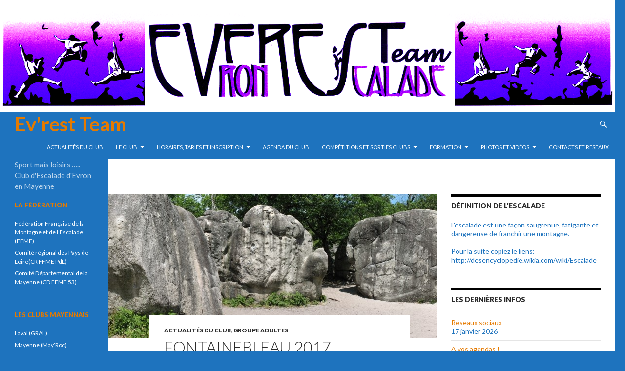

--- FILE ---
content_type: text/html; charset=UTF-8
request_url: https://teameverest.fr/?p=1866
body_size: 6704
content:
<!DOCTYPE html>
<!--[if IE 7]>
<html class="ie ie7" lang="fr-FR">
<![endif]-->
<!--[if IE 8]>
<html class="ie ie8" lang="fr-FR">
<![endif]-->
<!--[if !(IE 7) & !(IE 8)]><!-->
<html lang="fr-FR">
<!--<![endif]-->
<head>
	<meta charset="UTF-8">
	<meta name="viewport" content="width=device-width">
	<title>Fontainebleau 2017 | Ev&#039;rest Team</title>
	<link rel="profile" href="http://gmpg.org/xfn/11">
	<link rel="pingback" href="https://teameverest.fr/xmlrpc.php">
	<!--[if lt IE 9]>
	<script src="https://teameverest.fr/wp-content/themes/twentyfourteen/js/html5.js"></script>
	<![endif]-->
	<link rel="alternate" type="application/rss+xml" title="Ev&#039;rest Team &raquo; Flux" href="https://teameverest.fr/?feed=rss2" />
<link rel="alternate" type="application/rss+xml" title="Ev&#039;rest Team &raquo; Flux des commentaires" href="https://teameverest.fr/?feed=comments-rss2" />
		<script type="text/javascript">
			window._wpemojiSettings = {"baseUrl":"https:\/\/s.w.org\/images\/core\/emoji\/72x72\/","ext":".png","source":{"concatemoji":"https:\/\/teameverest.fr\/wp-includes\/js\/wp-emoji-release.min.js?ver=4.3.34"}};
			!function(e,n,t){var a;function o(e){var t=n.createElement("canvas"),a=t.getContext&&t.getContext("2d");return!(!a||!a.fillText)&&(a.textBaseline="top",a.font="600 32px Arial","flag"===e?(a.fillText(String.fromCharCode(55356,56812,55356,56807),0,0),3e3<t.toDataURL().length):(a.fillText(String.fromCharCode(55357,56835),0,0),0!==a.getImageData(16,16,1,1).data[0]))}function i(e){var t=n.createElement("script");t.src=e,t.type="text/javascript",n.getElementsByTagName("head")[0].appendChild(t)}t.supports={simple:o("simple"),flag:o("flag")},t.DOMReady=!1,t.readyCallback=function(){t.DOMReady=!0},t.supports.simple&&t.supports.flag||(a=function(){t.readyCallback()},n.addEventListener?(n.addEventListener("DOMContentLoaded",a,!1),e.addEventListener("load",a,!1)):(e.attachEvent("onload",a),n.attachEvent("onreadystatechange",function(){"complete"===n.readyState&&t.readyCallback()})),(a=t.source||{}).concatemoji?i(a.concatemoji):a.wpemoji&&a.twemoji&&(i(a.twemoji),i(a.wpemoji)))}(window,document,window._wpemojiSettings);
		</script>
		<style type="text/css">
img.wp-smiley,
img.emoji {
	display: inline !important;
	border: none !important;
	box-shadow: none !important;
	height: 1em !important;
	width: 1em !important;
	margin: 0 .07em !important;
	vertical-align: -0.1em !important;
	background: none !important;
	padding: 0 !important;
}
</style>
<link rel='stylesheet' id='twentyfourteen-lato-css'  href='https://fonts.googleapis.com/css?family=Lato%3A300%2C400%2C700%2C900%2C300italic%2C400italic%2C700italic&#038;subset=latin%2Clatin-ext' type='text/css' media='all' />
<link rel='stylesheet' id='genericons-css'  href='https://teameverest.fr/wp-content/themes/twentyfourteen/genericons/genericons.css?ver=3.0.3' type='text/css' media='all' />
<link rel='stylesheet' id='twentyfourteen-style-css'  href='https://teameverest.fr/wp-content/themes/twentyfourteen/style.css?ver=4.3.34' type='text/css' media='all' />
<!--[if lt IE 9]>
<link rel='stylesheet' id='twentyfourteen-ie-css'  href='https://teameverest.fr/wp-content/themes/twentyfourteen/css/ie.css?ver=20131205' type='text/css' media='all' />
<![endif]-->
<script type='text/javascript' src='https://teameverest.fr/wp-includes/js/jquery/jquery.js?ver=1.11.3'></script>
<script type='text/javascript' src='https://teameverest.fr/wp-includes/js/jquery/jquery-migrate.min.js?ver=1.2.1'></script>
<link rel="EditURI" type="application/rsd+xml" title="RSD" href="https://teameverest.fr/xmlrpc.php?rsd" />
<link rel="wlwmanifest" type="application/wlwmanifest+xml" href="https://teameverest.fr/wp-includes/wlwmanifest.xml" /> 
<link rel='prev' title='Retour sur Bercy 2016' href='https://teameverest.fr/?p=1815' />
<link rel='next' title='Commande de T-shirt Club' href='https://teameverest.fr/?p=1973' />
<meta name="generator" content="WordPress 4.3.34" />
<link rel='canonical' href='https://teameverest.fr/?p=1866' />
<link rel='shortlink' href='https://teameverest.fr/?p=1866' />
	<style type="text/css" id="twentyfourteen-header-css">
			.site-title a {
			color: #e57a00;
		}
		</style>
	<style type="text/css" id="custom-background-css">
body.custom-background { background-color: #1e73be; }
</style>
<link rel="icon" href="https://teameverest.fr/wp-content/uploads/2015/07/cropped-logo-1-4-32x32.jpg" sizes="32x32" />
<link rel="icon" href="https://teameverest.fr/wp-content/uploads/2015/07/cropped-logo-1-4-192x192.jpg" sizes="192x192" />
<link rel="apple-touch-icon-precomposed" href="https://teameverest.fr/wp-content/uploads/2015/07/cropped-logo-1-4-180x180.jpg">
<meta name="msapplication-TileImage" content="https://teameverest.fr/wp-content/uploads/2015/07/cropped-logo-1-4-270x270.jpg">
</head>

<body class="single single-post postid-1866 single-format-standard custom-background group-blog header-image singular">
<div id="page" class="hfeed site">
		<div id="site-header">
		<a href="https://teameverest.fr/" rel="home">
			<img src="https://teameverest.fr/wp-content/uploads/2016/12/Bandeau-original-Violet.bmp" width="1260" height="230" alt="Ev&#039;rest Team">
		</a>
	</div>
	
	<header id="masthead" class="site-header" role="banner">
		<div class="header-main">
			<h1 class="site-title"><a href="https://teameverest.fr/" rel="home">Ev&#039;rest Team</a></h1>

			<div class="search-toggle">
				<a href="#search-container" class="screen-reader-text" aria-expanded="false" aria-controls="search-container">Recherche</a>
			</div>

			<nav id="primary-navigation" class="site-navigation primary-navigation" role="navigation">
				<button class="menu-toggle">Menu principal</button>
				<a class="screen-reader-text skip-link" href="#content">Aller au contenu principal</a>
				<div class="menu-menu-principal-container"><ul id="primary-menu" class="nav-menu"><li id="menu-item-2186" class="menu-item menu-item-type-taxonomy menu-item-object-category current-post-ancestor current-menu-parent current-post-parent menu-item-2186"><a href="https://teameverest.fr/?cat=5">Actualités du club</a></li>
<li id="menu-item-557" class="menu-item menu-item-type-post_type menu-item-object-page menu-item-has-children menu-item-557"><a href="https://teameverest.fr/?page_id=16">Le Club</a>
<ul class="sub-menu">
	<li id="menu-item-1695" class="menu-item menu-item-type-post_type menu-item-object-page menu-item-1695"><a href="https://teameverest.fr/?page_id=1683">Les membres du comité d&rsquo;administration</a></li>
	<li id="menu-item-1071" class="menu-item menu-item-type-post_type menu-item-object-page menu-item-1071"><a href="https://teameverest.fr/?page_id=171">Le club en Vidéo</a></li>
	<li id="menu-item-1696" class="menu-item menu-item-type-post_type menu-item-object-page menu-item-1696"><a href="https://teameverest.fr/?page_id=1691">Les sites de pratique du club</a></li>
</ul>
</li>
<li id="menu-item-1914" class="menu-item menu-item-type-post_type menu-item-object-page menu-item-has-children menu-item-1914"><a href="https://teameverest.fr/?page_id=1913">Horaires, tarifs et inscription</a>
<ul class="sub-menu">
	<li id="menu-item-1894" class="menu-item menu-item-type-post_type menu-item-object-page menu-item-1894"><a href="https://teameverest.fr/?page_id=1891">Dossier d&rsquo;inscription</a></li>
	<li id="menu-item-1641" class="menu-item menu-item-type-post_type menu-item-object-page menu-item-1641"><a href="https://teameverest.fr/?page_id=16">Horaires et tarifs</a></li>
</ul>
</li>
<li id="menu-item-2057" class="menu-item menu-item-type-custom menu-item-object-custom menu-item-2057"><a target="_blank" href="https://calendar.google.com/calendar/embed?height=600&#038;wkst=2&#038;bgcolor=%23ffffff&#038;ctz=Europe%2FParis&#038;showTz=0&#038;title=Ev&#039;rest%20Tea&#039;m&#038;src=dGVhbWV2ZXJlc3Q1M0BnbWFpbC5jb20&#038;src=ZDMyYzZiZDM3YTgwMmI3NWIzODNiMTRjZjgwYmMwMTdmMTk5NjVlYjI3ZmM5MzY2YTQyMTdlMDdlNmYxMWUxNUBncm91cC5jYWxlbmRhci5nb29nbGUuY29t&#038;src=OWRhb2NvOGgyMWp2bGQ5Z3RhcDJmOXFsazBAZ3JvdXAuY2FsZW5kYXIuZ29vZ2xlLmNvbQ&#038;src=ZWZjbjJsNWNvOHZydGY0Njc2bTdkbGVmcHNAZ3JvdXAuY2FsZW5kYXIuZ29vZ2xlLmNvbQ&#038;src=YTgzZTEzZTVhOGZlNWYxYjM3ZWM1YjMzYTMwN2U0MDQ4MmFmYTczNzBlNmI3M2Y1Y2JjNTUwODNiMjI0OTZjOEBncm91cC5jYWxlbmRhci5nb29nbGUuY29t&#038;src=OWY1djBnNnJtcDhucDI0b2l2cGh1MjA4YjhAZ3JvdXAuY2FsZW5kYXIuZ29vZ2xlLmNvbQ&#038;src=NTc4ZGozbDhxbW1ybHZsMGRoYWZsaGxoaXNAZ3JvdXAuY2FsZW5kYXIuZ29vZ2xlLmNvbQ&#038;src=ZnIuZnJlbmNoI2hvbGlkYXlAZ3JvdXAudi5jYWxlbmRhci5nb29nbGUuY29t&#038;color=%2326a800&#038;color=%23A79B8E&#038;color=%23D50000&#038;color=%23F6BF26&#038;color=%23D81B60&#038;color=%238E24AA&#038;color=%23EF6C00&#038;color=%234285F4style=border-width:0width=800height=600frameborder=0scrolling=no">Agenda du club</a></li>
<li id="menu-item-1464" class="menu-item menu-item-type-post_type menu-item-object-page menu-item-has-children menu-item-1464"><a href="https://teameverest.fr/?page_id=1458">compétitions et sorties clubs</a>
<ul class="sub-menu">
	<li id="menu-item-1961" class="menu-item menu-item-type-post_type menu-item-object-page menu-item-1961"><a href="https://teameverest.fr/?page_id=1956">Dates des compétitions</a></li>
	<li id="menu-item-1386" class="menu-item menu-item-type-taxonomy menu-item-object-category menu-item-1386"><a href="https://teameverest.fr/?cat=31">Informations et Dates</a></li>
	<li id="menu-item-1387" class="menu-item menu-item-type-taxonomy menu-item-object-category menu-item-1387"><a href="https://teameverest.fr/?cat=30">Résultats</a></li>
	<li id="menu-item-515" class="menu-item menu-item-type-taxonomy menu-item-object-category menu-item-515"><a href="https://teameverest.fr/?cat=9">Groupe jeunes</a></li>
	<li id="menu-item-498" class="menu-item menu-item-type-taxonomy menu-item-object-category current-post-ancestor current-menu-parent current-post-parent menu-item-498"><a href="https://teameverest.fr/?cat=10">Groupe adultes</a></li>
</ul>
</li>
<li id="menu-item-1467" class="menu-item menu-item-type-post_type menu-item-object-page menu-item-has-children menu-item-1467"><a href="https://teameverest.fr/?page_id=1466">Formation</a>
<ul class="sub-menu">
	<li id="menu-item-1471" class="menu-item menu-item-type-taxonomy menu-item-object-category menu-item-1471"><a href="https://teameverest.fr/?cat=35">Le Matériel</a></li>
	<li id="menu-item-1482" class="menu-item menu-item-type-taxonomy menu-item-object-category menu-item-1482"><a href="https://teameverest.fr/?cat=37">Les Noeuds</a></li>
	<li id="menu-item-1483" class="menu-item menu-item-type-taxonomy menu-item-object-category menu-item-1483"><a href="https://teameverest.fr/?cat=38">Techniques en Générale</a></li>
	<li id="menu-item-512" class="menu-item menu-item-type-taxonomy menu-item-object-category menu-item-512"><a href="https://teameverest.fr/?cat=13">Les Passeports</a></li>
</ul>
</li>
<li id="menu-item-457" class="menu-item menu-item-type-post_type menu-item-object-page menu-item-has-children menu-item-457"><a href="https://teameverest.fr/?page_id=76">Photos et vidéos</a>
<ul class="sub-menu">
	<li id="menu-item-1587" class="menu-item menu-item-type-taxonomy menu-item-object-category menu-item-1587"><a href="https://teameverest.fr/?cat=40">Galerie Photos</a></li>
	<li id="menu-item-1480" class="menu-item menu-item-type-taxonomy menu-item-object-category menu-item-1480"><a href="https://teameverest.fr/?cat=36">Videos des Voies</a></li>
	<li id="menu-item-1475" class="menu-item menu-item-type-taxonomy menu-item-object-category menu-item-1475"><a href="https://teameverest.fr/?cat=29">Autres vidéos</a></li>
</ul>
</li>
<li id="menu-item-1676" class="menu-item menu-item-type-post_type menu-item-object-page menu-item-1676"><a href="https://teameverest.fr/?page_id=1675">Contacts et reseaux</a></li>
</ul></div>			</nav>
		</div>

		<div id="search-container" class="search-box-wrapper hide">
			<div class="search-box">
				<form role="search" method="get" class="search-form" action="https://teameverest.fr/">
				<label>
					<span class="screen-reader-text">Rechercher&nbsp;:</span>
					<input type="search" class="search-field" placeholder="Recherche&hellip;" value="" name="s" title="Rechercher&nbsp;:" />
				</label>
				<input type="submit" class="search-submit" value="Rechercher" />
			</form>			</div>
		</div>
	</header><!-- #masthead -->

	<div id="main" class="site-main">

	<div id="primary" class="content-area">
		<div id="content" class="site-content" role="main">
			
<article id="post-1866" class="post-1866 post type-post status-publish format-standard has-post-thumbnail hentry category-actus category-groupe-adultes">
	
	<div class="post-thumbnail">
	<img width="672" height="295" src="https://teameverest.fr/wp-content/uploads/2017/04/Fontainebleau_place_cuvier1-672x295.jpg" class="attachment-post-thumbnail wp-post-image" alt="Fontainebleau_place_cuvier[1]" />	</div>

	
	<header class="entry-header">
				<div class="entry-meta">
			<span class="cat-links"><a href="https://teameverest.fr/?cat=5" rel="category">Actualités du club</a>, <a href="https://teameverest.fr/?cat=10" rel="category">Groupe adultes</a></span>
		</div>
		<h1 class="entry-title">Fontainebleau 2017</h1>
		<div class="entry-meta">
			<span class="entry-date"><a href="https://teameverest.fr/?p=1866" rel="bookmark"><time class="entry-date" datetime="2017-04-25T19:16:04+00:00">25 avril 2017</time></a></span> <span class="byline"><span class="author vcard"><a class="url fn n" href="https://teameverest.fr/?author=1" rel="author">admin</a></span></span>		</div><!-- .entry-meta -->
	</header><!-- .entry-header -->

		<div class="entry-content">
		<p>Les 3-4 et 5 juin (week end de la pentecôte), le club organise sa désormais traditionnelle sortie à Fontainebleau. Tous les grimpeurs et grimpeuses du club âgé(e)s de plus de 14 ans sont conviés à participer. Les conjoints (et enfants) sont également les bienvenus pour ceux qui ne sont pas seuls.<span id="more-1866"></span></p>
<p>Le tarif pour cette sortie devrait être aux alentours de 60€. Toute inscription devra être accompagnée d&rsquo;un acompte de 50€. Pour faciliter l&rsquo;organisation, merci de prendre contact avec Lénaïc via l&rsquo;adresse du club <a href="mailto:caevrest@club.ffme.fr" target="_blank">caevrest@club.ffme.fr</a>. Le départ se fera le samedi matin du complexe et le retour lundi en fin d&rsquo;après midi.</p>
<p>Vous devrez vous munir du matériel nécessaire  à tout bon campeur (tente, sac de couchage, matelas) ainsi que de quoi manger (assiette, gobelet, couteau, fourchette, etc.). Pour l&rsquo;escalade, votre paire de chaussons et votre sac à magnésie suffiront. Les dégaines et autres ustensiles de grandes voies (avec étiquettes de prix) sont réservés aux Parisiens de base pour parader dans les allées de la forêt.</p>
<p>En attendant de faire chauffer les chaussons sur les parcours du secteur du &laquo;&nbsp;cul du chien&nbsp;&raquo;, vous pouvez vous mettre dans l&rsquo;ambiance en regardant les photos des années passées en cliquant <a href="http://teameverest.fr/?p=1841" target="_blank">ici</a> ou <a href="http://teameverest.fr/?p=1850" target="_blank">là</a>  ou encore <a href="http://teameverest.fr/?p=1853" target="_blank">là</a>.</p>
<p>&nbsp;</p>
	</div><!-- .entry-content -->
	
	</article><!-- #post-## -->
	<nav class="navigation post-navigation" role="navigation">
		<h1 class="screen-reader-text">Navigation de l&rsquo;article</h1>
		<div class="nav-links">
			<a href="https://teameverest.fr/?p=1815" rel="prev"><span class="meta-nav">Article précédent</span>Retour sur Bercy 2016</a><a href="https://teameverest.fr/?p=1973" rel="next"><span class="meta-nav">Article suivant</span>Commande de T-shirt Club</a>		</div><!-- .nav-links -->
	</nav><!-- .navigation -->
			</div><!-- #content -->
	</div><!-- #primary -->

<div id="content-sidebar" class="content-sidebar widget-area" role="complementary">
	<aside id="text-3" class="widget widget_text"><h1 class="widget-title">Définition de l&rsquo;escalade</h1>			<div class="textwidget"><p>L'escalade est une façon saugrenue, fatigante et dangereuse de franchir une montagne.</p>
<p>Pour la suite copiez le liens:<br />
 http://desencyclopedie.wikia.com/wiki/Escalade</p>
</div>
		</aside>		<aside id="recent-posts-4" class="widget widget_recent_entries">		<h1 class="widget-title">Les dernières infos</h1>		<ul>
					<li>
				<a href="https://teameverest.fr/?p=2343">Réseaux sociaux</a>
							<span class="post-date">17 janvier 2026</span>
						</li>
					<li>
				<a href="https://teameverest.fr/?p=2338">A vos agendas !</a>
							<span class="post-date">13 janvier 2026</span>
						</li>
					<li>
				<a href="https://teameverest.fr/?p=2328">Vente de tee-shirts</a>
							<span class="post-date">29 novembre 2025</span>
						</li>
					<li>
				<a href="https://teameverest.fr/?p=2315">Agenda : Assemblée générale</a>
							<span class="post-date">15 septembre 2025</span>
						</li>
					<li>
				<a href="https://teameverest.fr/?p=2282">Rentrée du club</a>
							<span class="post-date">2 septembre 2025</span>
						</li>
				</ul>
		</aside></div><!-- #content-sidebar -->
<div id="secondary">
		<h2 class="site-description">Sport mais loisirs &#8230;.. Club d&#039;Escalade d&#039;Evron en Mayenne</h2>
	
	
		<div id="primary-sidebar" class="primary-sidebar widget-area" role="complementary">
		<aside id="nav_menu-5" class="widget widget_nav_menu"><h1 class="widget-title">La fédération</h1><div class="menu-les-liens-federaux-container"><ul id="menu-les-liens-federaux" class="menu"><li id="menu-item-578" class="menu-item menu-item-type-custom menu-item-object-custom menu-item-578"><a target="_blank" href="http://www.ffme.fr/">Fédération Française de la Montagne et de l&rsquo;Escalade (FFME)</a></li>
<li id="menu-item-1331" class="menu-item menu-item-type-custom menu-item-object-custom menu-item-1331"><a target="_blank" href="http://ffme-paysdelaloire.fr/">Comité régional des Pays de Loire(CR FFME PdL)</a></li>
<li id="menu-item-577" class="menu-item menu-item-type-custom menu-item-object-custom menu-item-577"><a target="_blank" href="http://www.escaladeenmayenne.fr/">Comité Départemental de la Mayenne (CD FFME 53)</a></li>
</ul></div></aside><aside id="nav_menu-8" class="widget widget_nav_menu"><h1 class="widget-title">Les clubs Mayennais</h1><div class="menu-les-clubs-mayennais-container"><ul id="menu-les-clubs-mayennais" class="menu"><li id="menu-item-590" class="menu-item menu-item-type-custom menu-item-object-custom menu-item-590"><a target="_blank" href="http://www.gral53.fr/">Laval (GRAL)</a></li>
<li id="menu-item-591" class="menu-item menu-item-type-custom menu-item-object-custom menu-item-591"><a target="_blank" href="http://mayroc53.blogspot.com/">Mayenne (May&rsquo;Roc)</a></li>
<li id="menu-item-589" class="menu-item menu-item-type-custom menu-item-object-custom menu-item-589"><a target="_blank" href="http://escal.org/">Chateau-Gontier (Escal&rsquo;)</a></li>
<li id="menu-item-1333" class="menu-item menu-item-type-custom menu-item-object-custom menu-item-1333"><a target="_blank" href="http://bacogrimp.com/">La Baconnière (BacoGrimp&rsquo;)</a></li>
<li id="menu-item-1332" class="menu-item menu-item-type-custom menu-item-object-custom menu-item-1332"><a target="_blank" href="http://www.escaladeenmayenne.fr/index.php/lieux-de-pratique/les-clubs-mayennais/396-esculape">Club d&rsquo;escalade du Pays de Meslay-Grez (Esculape)</a></li>
<li id="menu-item-1334" class="menu-item menu-item-type-custom menu-item-object-custom menu-item-1334"><a target="_blank" href="http://www.escaladeenmayenne.fr/index.php/lieux-de-pratique/les-clubs-mayennais/394-vertigo">Gorron (Verti&rsquo;Go)</a></li>
<li id="menu-item-1964" class="menu-item menu-item-type-custom menu-item-object-custom menu-item-1964"><a href="http://www.escaladeenmayenne.fr/index.php/lieux-de-pratique/les-clubs-mayennais/938-jav-abloc">Javron les Chapelles (Jav&rsquo;à&rsquo;bloc)</a></li>
</ul></div></aside><aside id="nav_menu-6" class="widget widget_nav_menu"><h1 class="widget-title">Boutiques</h1><div class="menu-liens-commerciaux-container"><ul id="menu-liens-commerciaux" class="menu"><li id="menu-item-580" class="menu-item menu-item-type-custom menu-item-object-custom menu-item-580"><a target="_blank" href="http://www.auvieuxcampeur.fr">Au vieux campeur</a></li>
<li id="menu-item-1963" class="menu-item menu-item-type-custom menu-item-object-custom menu-item-1963"><a target="_blank" href="https://www.ekosport.fr/">Ekosport</a></li>
<li id="menu-item-1478" class="menu-item menu-item-type-custom menu-item-object-custom menu-item-1478"><a href="http://www.jegrimpe.com/fr/">JeGrimpe</a></li>
<li id="menu-item-1104" class="menu-item menu-item-type-custom menu-item-object-custom menu-item-1104"><a href="http://www.petzl.com/fr">PETZL</a></li>
<li id="menu-item-1335" class="menu-item menu-item-type-custom menu-item-object-custom menu-item-1335"><a href="http://www.campz.fr/">Campz</a></li>
<li id="menu-item-1336" class="menu-item menu-item-type-custom menu-item-object-custom menu-item-1336"><a href="http://www.grimper.com/">Grimper</a></li>
</ul></div></aside><aside id="nav_menu-7" class="widget widget_nav_menu"><h1 class="widget-title">Voies et Topos en ligne</h1><div class="menu-voies-et-topos-container"><ul id="menu-voies-et-topos" class="menu"><li id="menu-item-583" class="menu-item menu-item-type-custom menu-item-object-custom menu-item-583"><a target="_blank" href="http://climbingaway.com/">Topos du monde entier</a></li>
<li id="menu-item-584" class="menu-item menu-item-type-custom menu-item-object-custom menu-item-has-children menu-item-584"><a>Bleau</a>
<ul class="sub-menu">
	<li id="menu-item-587" class="menu-item menu-item-type-custom menu-item-object-custom menu-item-587"><a target="_blank" href="http://bleaumeconnu.free.fr/">Bleau méconnu</a></li>
	<li id="menu-item-1076" class="menu-item menu-item-type-custom menu-item-object-custom menu-item-1076"><a href="http://bleau.info/">Bleau Info</a></li>
</ul>
</li>
</ul></div></aside><aside id="meta-2" class="widget widget_meta"><h1 class="widget-title">Administration du site</h1>			<ul>
						<li><a href="https://teameverest.fr/wp-login.php">Connexion</a></li>
			<li><a href="https://teameverest.fr/?feed=rss2">Flux <abbr title="Really Simple Syndication">RSS</abbr> des articles</a></li>
			<li><a href="https://teameverest.fr/?feed=comments-rss2"><abbr title="Really Simple Syndication">RSS</abbr> des commentaires</a></li>
<li><a href="http://www.wordpress-fr.net/" title="Propulsé par WordPress, plate-forme de publication personnelle sémantique de pointe.">Site de WordPress-FR</a></li>			</ul>
</aside>	</div><!-- #primary-sidebar -->
	</div><!-- #secondary -->

		</div><!-- #main -->

		<footer id="colophon" class="site-footer" role="contentinfo">

			
			<div class="site-info">
								<a href="https://wordpress.org/">Fièrement propulsé par WordPress</a>
			</div><!-- .site-info -->
		</footer><!-- #colophon -->
	</div><!-- #page -->

	<script type='text/javascript' src='https://teameverest.fr/wp-content/themes/twentyfourteen/js/functions.js?ver=20150315'></script>
</body>
</html>